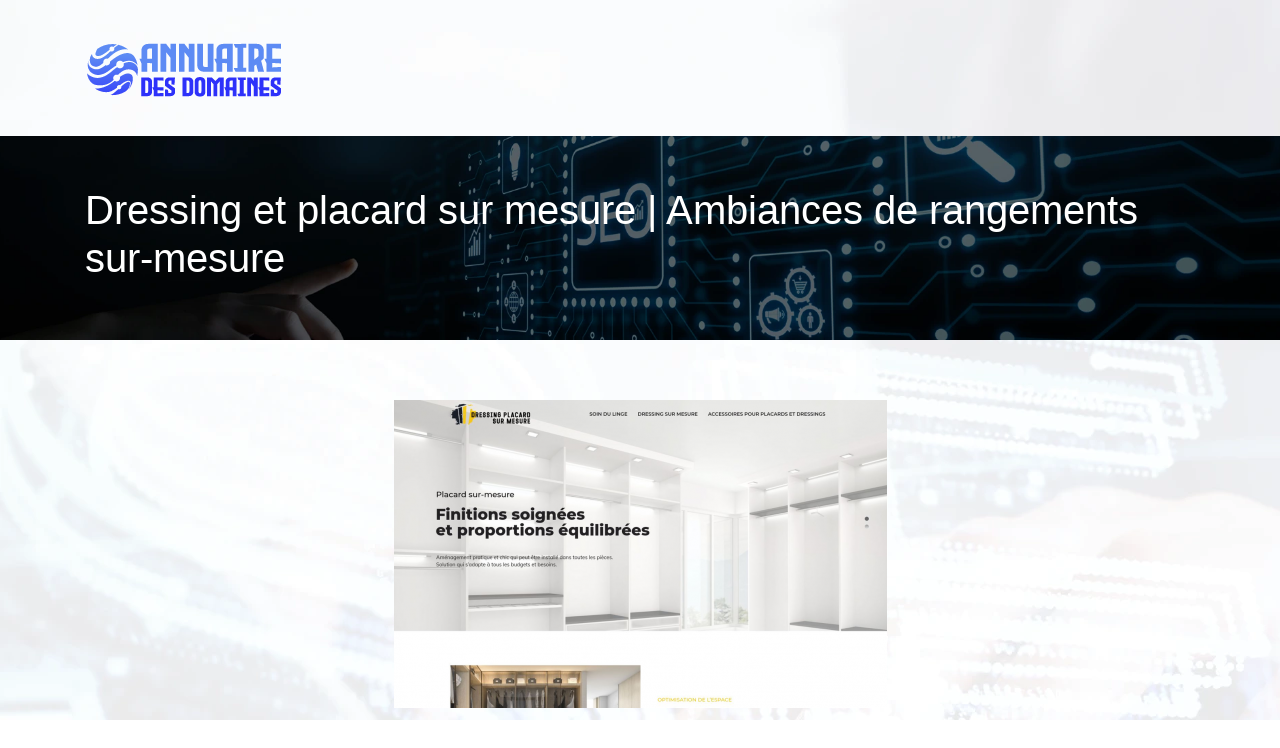

--- FILE ---
content_type: image/svg+xml
request_url: https://www.annuairedesdomaines.com/wp-content/uploads/2022/05/logo-annuaire-des-domaines.svg
body_size: 5931
content:
<?xml version="1.0" encoding="utf-8"?>
<!-- Generator: Adobe Illustrator 16.0.0, SVG Export Plug-In . SVG Version: 6.00 Build 0)  -->
<!DOCTYPE svg PUBLIC "-//W3C//DTD SVG 1.1//EN" "http://www.w3.org/Graphics/SVG/1.1/DTD/svg11.dtd">
<svg version="1.1" id="Calque_1" xmlns="http://www.w3.org/2000/svg" xmlns:xlink="http://www.w3.org/1999/xlink" x="0px" y="0px"
	 width="198.75px" height="80px" viewBox="0 0 198.75 80" enable-background="new 0 0 198.75 80" xml:space="preserve">
<g>
	<path fill="#2D31FA" d="M66.882,53.688v10.216c0,0.785-0.182,1.5-0.549,2.146c-0.366,0.645-0.893,1.16-1.583,1.543
		c-0.689,0.384-1.517,0.575-2.485,0.575h-6.096V49.426h6.096c0.969,0,1.796,0.19,2.485,0.574c0.689,0.383,1.217,0.897,1.583,1.545
		C66.7,52.189,66.882,52.904,66.882,53.688z M60.015,65.004c0.244,0.008,0.467,0.013,0.667,0.013c0.906,0,1.512-0.091,1.818-0.274
		c0.357-0.21,0.537-0.78,0.537-1.713v-8.464c0-0.933-0.18-1.504-0.537-1.714c-0.306-0.184-0.912-0.274-1.818-0.274
		c-0.201,0-0.423,0.004-0.667,0.013V65.004z"/>
	<path fill="#2D31FA" d="M78.263,52.668l-5.874-0.353v7.036h5.874v3.246l-5.874-0.354v3.021l5.874-0.353v3.244h-5.874l-3.833,0.012
		v-5.571l-1.426-3.246h1.426v-9.926h9.706V52.668z"/>
	<path fill="#2D31FA" d="M89.278,56.722l-3.06-0.221V52.59h-0.08c-0.209-0.009-0.4-0.013-0.575-0.013
		c-0.82,0-1.396,0.07-1.727,0.209c-0.331,0.141-0.51,0.567-0.537,1.281c-0.008,0.115-0.014,0.253-0.02,0.418
		c-0.004,0.167-0.007,0.334-0.01,0.506c-0.006,0.168-0.008,0.31-0.008,0.424v0.184l6.633,4.748v3.547
		c0,0.783-0.185,1.498-0.551,2.144c-0.366,0.646-0.892,1.161-1.575,1.545c-0.687,0.384-1.512,0.575-2.48,0.575h-5.573v-6.687
		l3.062,0.225l0.379,3.296c0.322,0,0.615,0.003,0.876,0.013c0.183,0.008,0.352,0.013,0.509,0.013c0.419,0,0.771-0.027,1.059-0.085
		c0.29-0.056,0.484-0.244,0.59-0.561c0.104-0.319,0.156-0.846,0.156-1.577v-0.235l-6.632-4.841v-4.029
		c0-0.784,0.183-1.499,0.542-2.144c0.362-0.647,0.887-1.162,1.577-1.545c0.689-0.384,1.518-0.574,2.485-0.574h5.418L89.278,56.722z"
		/>
	<path fill="#2D31FA" d="M108.023,53.688v10.216c0,0.785-0.185,1.5-0.549,2.146c-0.368,0.645-0.896,1.16-1.584,1.543
		c-0.688,0.384-1.516,0.575-2.485,0.575H97.31V49.426h6.096c0.97,0,1.797,0.19,2.485,0.574c0.688,0.383,1.216,0.897,1.584,1.545
		C107.839,52.189,108.023,52.904,108.023,53.688z M101.156,65.004c0.244,0.008,0.467,0.013,0.668,0.013
		c0.906,0,1.513-0.091,1.818-0.274c0.355-0.21,0.535-0.78,0.535-1.713v-8.464c0-0.933-0.18-1.504-0.535-1.714
		c-0.306-0.184-0.912-0.274-1.818-0.274c-0.201,0-0.424,0.004-0.668,0.013V65.004z"/>
	<path fill="#2D31FA" d="M119.809,52.236c0.035,0.122,0.067,0.295,0.099,0.518c0.03,0.223,0.046,0.402,0.046,0.543v10.922
		c0,0.785-0.183,1.498-0.549,2.139c-0.367,0.643-0.892,1.153-1.576,1.539c-0.685,0.383-1.516,0.574-2.492,0.574h-1.296
		c-0.968,0-1.796-0.191-2.484-0.574c-0.688-0.386-1.215-0.896-1.576-1.539c-0.362-0.641-0.544-1.354-0.544-2.139V53.375
		c0-0.785,0.182-1.497,0.544-2.141c0.361-0.64,0.888-1.153,1.576-1.537c0.688-0.382,1.517-0.574,2.484-0.574h1.296
		c1.211,0,2.203,0.29,2.969,0.87C119.072,50.574,119.573,51.321,119.809,52.236z M116.106,55.441c0-0.82-0.021-1.455-0.064-1.909
		c-0.044-0.454-0.163-0.77-0.36-0.948c-0.196-0.18-0.525-0.269-0.987-0.269c-0.46,0-0.793,0.089-0.993,0.269
		c-0.201,0.179-0.323,0.494-0.368,0.948c-0.043,0.454-0.064,1.089-0.064,1.909v6.711c0,0.818,0.021,1.458,0.064,1.909
		c0.045,0.455,0.164,0.77,0.361,0.948c0.195,0.181,0.529,0.269,1,0.269c0.473,0,0.806-0.088,1.001-0.269
		c0.195-0.179,0.313-0.493,0.354-0.948c0.039-0.451,0.058-1.091,0.058-1.909V55.441z"/>
	<path fill="#2D31FA" d="M133.625,49.426h4.683v18.743h-3.846V53.362l-2.487,2.733v12.073h-3.847V56.096l-2.482-2.733v14.807h-3.836
		V49.426h4.671l3.572,3.516L133.625,49.426z"/>
	<path fill="#2D31FA" d="M144.927,49.426h6.317v18.743H147.4v-5.715l-3.232-0.21h-0.013v5.925h-3.847v-5.571l-1.412-3.246h1.412
		v-5.663c0-0.784,0.184-1.499,0.55-2.144c0.367-0.647,0.891-1.162,1.577-1.545C143.12,49.616,143.95,49.426,144.927,49.426z
		 M144.155,59.352h3.245V52.59h-0.014c-0.365-0.018-0.696-0.026-0.994-0.026c-0.821,0-1.378,0.08-1.674,0.234
		c-0.377,0.201-0.563,0.777-0.563,1.727V59.352z"/>
	<path fill="#2D31FA" d="M160.245,52.04l-1.936-0.078v13.473l1.936,0.041v2.693h-7.156l-1.138-2.433l2.511-0.183V51.962
		l-1.373,0.064l-1.138-2.589l8.294-0.012V52.04z"/>
	<path fill="#2D31FA" d="M168.396,49.426h3.832v18.743h-3.832v-9.457l-2.773-3.676v13.133h-3.781V49.396l3.703,0.015l0.09,0.105
		l2.762,3.647V49.426z"/>
	<path fill="#2D31FA" d="M183.869,52.668l-5.873-0.353v7.036h5.873v3.246l-5.873-0.354v3.021l5.873-0.353v3.244h-5.873l-3.833,0.012
		v-5.571l-1.427-3.246h1.427v-9.926h9.706V52.668z"/>
	<path fill="#2D31FA" d="M194.885,56.722l-3.062-0.221V52.59h-0.079c-0.209-0.009-0.401-0.013-0.576-0.013
		c-0.818,0-1.396,0.07-1.725,0.209c-0.332,0.141-0.512,0.567-0.537,1.281c-0.01,0.115-0.015,0.253-0.02,0.418
		c-0.006,0.167-0.01,0.334-0.014,0.506c-0.004,0.168-0.006,0.31-0.006,0.424v0.184l6.633,4.748v3.547
		c0,0.783-0.186,1.498-0.551,2.144c-0.366,0.646-0.893,1.161-1.577,1.545c-0.684,0.384-1.509,0.575-2.479,0.575h-5.571v-6.687
		l3.062,0.225l0.379,3.296c0.322,0,0.614,0.003,0.875,0.013c0.186,0.008,0.353,0.013,0.511,0.013c0.42,0,0.773-0.027,1.06-0.085
		c0.288-0.056,0.484-0.244,0.589-0.561c0.105-0.319,0.156-0.846,0.156-1.577v-0.235l-6.631-4.841v-4.029
		c0-0.784,0.179-1.499,0.543-2.144c0.361-0.647,0.889-1.162,1.575-1.545c0.688-0.384,1.519-0.574,2.485-0.574h5.417L194.885,56.722z
		"/>
</g>
<text transform="matrix(1 0 0 1 92.75 -10.9307)" font-family="'MyriadPro-Regular'" font-size="12">annuaire des domaines</text>
<g>
	<g>
		<linearGradient id="SVGID_1_" gradientUnits="userSpaceOnUse" x1="23.9033" y1="12.7612" x2="23.9033" y2="78.3103">
			<stop  offset="0.2234" style="stop-color:#5D8BF4"/>
			<stop  offset="1" style="stop-color:#2D31FA"/>
		</linearGradient>
		<path fill="url(#SVGID_1_)" d="M21.65,30.595c0.359,0,0.706,0.056,1.03,0.158c0.969-0.931,1.946-1.867,2.956-2.775
			c1.782-1.609,3.691-3.124,5.802-4.293c2.104-1.168,4.409-1.979,6.688-2.268c1.136-0.155,2.26-0.177,3.331-0.105
			c0.528,0.042,1.042,0.108,1.542,0.192c-2.802-2.199-6.074-3.827-9.643-4.703c-0.008,0.004-0.015,0.01-0.023,0.015
			c-1.203,0.717-2.396,1.609-3.581,2.599c-0.235,0.195-0.47,0.396-0.703,0.599c0.125,0.296,0.195,0.622,0.195,0.966
			c0,1.362-1.105,2.467-2.467,2.467c-0.426,0-0.827-0.107-1.177-0.297c-1.015,0.946-2.049,1.906-3.126,2.844
			c-1.288,1.113-2.632,2.199-4.143,3.111c-0.757,0.454-1.554,0.86-2.408,1.18c-0.849,0.32-1.767,0.539-2.708,0.601
			c-0.224,0.023-0.492,0.019-0.748,0.017c-0.144,0-0.223-0.008-0.322-0.014l-0.29-0.017l-0.403-0.052
			c-0.115-0.013-0.236-0.042-0.354-0.062c-0.117-0.021-0.237-0.051-0.356-0.082c-0.119-0.029-0.24-0.062-0.36-0.104
			c-0.481-0.155-0.973-0.384-1.429-0.715c-0.455-0.329-0.861-0.764-1.158-1.246c-0.296-0.481-0.484-0.993-0.595-1.478
			c-0.091-0.399-0.133-0.782-0.149-1.148c-2.646,2.853-2.26,6.384-2.17,7.259c0.082,0.871,0.277,1.743,0.656,2.511
			c0.378,0.769,0.938,1.418,1.667,1.898c0.718,0.497,1.629,0.789,2.594,0.963l0.365,0.064l0.18,0.031l0.048,0.005l0.104,0.009
			c0.133,0.008,0.294,0.029,0.404,0.029c0.098-0.005,0.194-0.006,0.291-0.007c0.435-0.024,0.897-0.103,1.349-0.229
			c0.455-0.135,0.91-0.323,1.366-0.536c0.453-0.224,0.906-0.486,1.354-0.772c1.048-0.684,2.065-1.504,3.071-2.384
			c-0.063-0.26-0.1-0.53-0.1-0.809C18.229,32.127,19.76,30.595,21.65,30.595z"/>
		<linearGradient id="SVGID_2_" gradientUnits="userSpaceOnUse" x1="34.9565" y1="12.7632" x2="34.9565" y2="78.3127">
			<stop  offset="0.2234" style="stop-color:#5D8BF4"/>
			<stop  offset="1" style="stop-color:#2D31FA"/>
		</linearGradient>
		<path fill="url(#SVGID_2_)" d="M34.061,61.368c-0.318,0-0.618-0.071-0.889-0.191c-1.799,1.6-3.479,3.089-3.627,3.209
			c-2.999,2.427-4.308,2.578-4.448,2.65c0.71,0.06,1.427,0.099,2.154,0.099c4.481,0,8.698-1.146,12.35-3.188
			c3.702-2.069,4.605-5.098,4.901-6.233c0.143-0.567,0.266-1.167,0.302-1.772c0.04-0.597-0.016-1.245-0.296-1.646
			c-0.139-0.2-0.316-0.325-0.552-0.389c-0.23-0.067-0.523-0.063-0.822-0.021c-0.605,0.095-1.249,0.361-1.869,0.688
			c-1.25,0.662-2.45,1.583-3.592,2.593c-0.148,0.133-0.745,0.667-1.552,1.384c0.065,0.208,0.102,0.427,0.102,0.656
			C36.222,60.401,35.254,61.368,34.061,61.368z"/>
		<linearGradient id="SVGID_3_" gradientUnits="userSpaceOnUse" x1="28.9058" y1="12.7607" x2="28.9058" y2="78.3121">
			<stop  offset="0.2234" style="stop-color:#5D8BF4"/>
			<stop  offset="1" style="stop-color:#2D31FA"/>
		</linearGradient>
		<path fill="url(#SVGID_3_)" d="M31.534,53.47c-0.726,0-1.397-0.229-1.95-0.612c-0.624,0.52-1.252,1.041-1.912,1.548
			c-1.227,0.907-2.481,1.703-3.783,2.443c-1.303,0.729-2.651,1.373-4.034,1.923c-1.381,0.553-2.804,0.996-4.241,1.295
			c-1.84,0.405-3.694,0.545-5.485,0.477c2.653,2.396,10.696,5.105,16.051,2.665c0.336-0.153,0.653-0.342,0.986-0.514
			c0.329-0.176,0.66-0.354,0.993-0.532c0.337-0.174,0.646-0.389,0.973-0.584c0.325-0.197,0.649-0.399,0.977-0.601
			c0.331-0.196,0.626-0.437,0.942-0.655c0.3-0.214,0.601-0.43,0.902-0.644c-0.034-0.154-0.053-0.309-0.053-0.472
			c0-1.193,0.967-2.159,2.161-2.159c0.289,0,0.563,0.055,0.814,0.157c0.556-0.478,1.124-0.939,1.703-1.377
			c1.299-0.97,2.652-1.845,4.112-2.473c0.731-0.307,1.49-0.563,2.323-0.624c0.415-0.025,0.855-0.008,1.292,0.16
			c0.435,0.154,0.835,0.498,1.043,0.89c0.22,0.391,0.301,0.798,0.324,1.171c0.025,0.378-0.001,0.734-0.052,1.074
			c-0.099,0.679-0.284,1.298-0.482,1.879c-0.408,1.156-0.889,2.156-1.338,3.029c-0.034,0.064-0.067,0.124-0.101,0.189
			c0,0,3.121-3.298,3.841-8.169c0.159-1.07,0.178-2.167,0.092-3.176c-0.053-0.501-0.131-0.979-0.258-1.401
			c-0.03-0.107-0.063-0.213-0.103-0.308c-0.034-0.102-0.079-0.19-0.119-0.283c-0.08-0.185-0.172-0.349-0.274-0.502
			c-0.108-0.147-0.214-0.292-0.348-0.415c-0.07-0.08-0.098-0.089-0.137-0.142c-0.004-0.007-0.006-0.01-0.014-0.016l-0.053-0.038
			l-0.103-0.072l-0.104-0.074L46.07,46.49l-0.017-0.011c-0.422-0.27-0.856-0.497-1.306-0.671c-0.933-0.346-1.955-0.448-3.072-0.256
			c-1.115,0.188-2.286,0.66-3.465,1.26c-1.149,0.589-2.307,1.295-3.458,2.076c0.131,0.361,0.205,0.75,0.205,1.158
			C34.957,51.938,33.424,53.47,31.534,53.47z"/>
		<linearGradient id="SVGID_4_" gradientUnits="userSpaceOnUse" x1="27.3931" y1="12.7603" x2="27.3931" y2="78.312">
			<stop  offset="0.2234" style="stop-color:#5D8BF4"/>
			<stop  offset="1" style="stop-color:#2D31FA"/>
		</linearGradient>
		<path fill="url(#SVGID_4_)" d="M48.547,35.06c-0.956-0.554-2.061-0.881-3.21-0.993c-1.146-0.116-2.342-0.028-3.529,0.245
			c-1.077,0.239-2.141,0.607-3.196,1.056c0.117,0.366,0.179,0.754,0.179,1.157c0,2.118-1.717,3.833-3.834,3.833
			c-1.124,0-2.131-0.484-2.833-1.254c-1.283,0.896-2.54,1.852-3.774,2.839c-0.524,0.423-1.042,0.848-1.554,1.277
			c-0.517,0.438-1.03,0.871-1.578,1.318c-1.085,0.878-2.221,1.702-3.415,2.438c-2.382,1.463-5.061,2.574-7.885,2.876
			c-1.406,0.138-2.834,0.084-4.189-0.203c-1.356-0.277-2.637-0.758-3.788-1.371c-1.158-0.607-2.184-1.338-3.104-2.11
			C2.545,45.921,2.269,45.673,2,45.42c0.591,3.938,3.069,10.851,9.482,11.63c1.239,0.149,2.516,0.258,3.827,0.259
			c1.309-0.006,2.656-0.097,3.998-0.369c1.342-0.271,2.679-0.7,3.954-1.303c1.272-0.598,2.49-1.387,3.592-2.269
			c0.591-0.496,1.155-1.052,1.707-1.633c-0.284-0.5-0.447-1.074-0.447-1.688c0-1.891,1.533-3.422,3.421-3.422
			c0.485,0,0.946,0.103,1.363,0.283c1.051-1.104,2.181-2.161,3.478-3.085c1.29-0.919,2.758-1.693,4.423-2.136
			c1.653-0.449,3.536-0.494,5.243,0.001c0.852,0.238,1.65,0.591,2.375,1.011l0.298,0.185l0.107,0.068l0.054,0.033l0.083,0.063
			c0.222,0.163,0.473,0.349,0.638,0.506c0.37,0.324,0.69,0.702,0.979,1.087c0.576,0.778,0.947,1.634,1.183,2.455
			c0.089,0.312,0.157,0.618,0.214,0.92c0.531-2.051,0.813-4.202,0.813-6.417C52.786,40.71,52.668,37.451,48.547,35.06z"/>
		<linearGradient id="SVGID_5_" gradientUnits="userSpaceOnUse" x1="27.5752" y1="12.7607" x2="27.5752" y2="78.3123">
			<stop  offset="0.2234" style="stop-color:#5D8BF4"/>
			<stop  offset="1" style="stop-color:#2D31FA"/>
		</linearGradient>
		<path fill="url(#SVGID_5_)" d="M34.957,32.691c1.166,0,2.208,0.522,2.911,1.343c1.202-0.458,2.43-0.82,3.684-1.039
			c1.31-0.231,2.649-0.271,3.936-0.076c1.287,0.189,2.501,0.655,3.551,1.29c0.527,0.317,1.008,0.685,1.453,1.071
			c0.447,0.386,0.852,0.801,1.222,1.229c0.261,0.3,0.5,0.606,0.729,0.916c-0.708-4.308-2.723-11.34-8.588-12.245
			c-1.581-0.244-3.291-0.099-5.021,0.307c-1.729,0.403-3.487,1.118-5.265,2.083c-1.781,0.961-3.595,2.15-5.409,3.492
			c-1.044,0.771-2.084,1.599-3.128,2.452c0.024,0.166,0.042,0.333,0.042,0.505c0,1.891-1.533,3.422-3.423,3.422
			c-0.409,0-0.8-0.076-1.164-0.208c-1.16,0.904-2.374,1.771-3.698,2.529c-0.554,0.306-1.125,0.593-1.722,0.842
			c-0.602,0.245-1.229,0.448-1.882,0.588c-0.658,0.132-1.328,0.199-2.018,0.18l-0.551-0.04c-0.171-0.017-0.286-0.041-0.432-0.063
			l-0.102-0.016l-0.051-0.009c0.039,0.006-0.084-0.015-0.082-0.015l-0.029-0.005l-0.225-0.057l-0.449-0.112
			c-1.186-0.312-2.373-0.781-3.368-1.574c-1.002-0.77-1.766-1.824-2.185-2.922c-0.429-1.099-0.567-2.208-0.577-3.239
			c-0.001-0.022,0.001-0.043,0.001-0.064c-1.755,7.89,2.634,11.116,4.411,12.17c1.766,1.07,3.889,1.655,6.157,1.535
			c2.268-0.128,4.63-0.938,6.856-2.164c1.116-0.61,2.205-1.32,3.263-2.091c0.521-0.387,1.065-0.8,1.604-1.216
			c0.551-0.416,1.104-0.825,1.658-1.23c1.359-0.986,2.748-1.937,4.171-2.826c-0.071-0.292-0.114-0.597-0.114-0.91
			C31.121,34.407,32.838,32.691,34.957,32.691z"/>
		<linearGradient id="SVGID_6_" gradientUnits="userSpaceOnUse" x1="21.1538" y1="12.7607" x2="21.1538" y2="78.3142">
			<stop  offset="0.2234" style="stop-color:#5D8BF4"/>
			<stop  offset="1" style="stop-color:#2D31FA"/>
		</linearGradient>
		<path fill="url(#SVGID_6_)" d="M26.776,18.511c0.51,0,0.982,0.155,1.375,0.42c0.262-0.192,0.525-0.385,0.789-0.572
			c0.968-0.687,1.944-1.323,2.927-1.873c-1.499-0.274-3.04-0.424-4.617-0.424c-5.563,0-10.705,1.783-14.899,4.803
			c-0.119,0.204-0.237,0.416-0.356,0.638c-0.444,0.83-0.904,1.786-1.227,2.805c-0.161,0.504-0.281,1.028-0.316,1.506
			c-0.04,0.483,0.016,0.893,0.143,1.168c0.126,0.267,0.348,0.504,0.815,0.708c0.055,0.026,0.115,0.048,0.178,0.07
			c0.062,0.021,0.125,0.044,0.193,0.061c0.07,0.018,0.133,0.042,0.208,0.055l0.108,0.023l0.054,0.013l0.028,0.006l0.013,0.003
			c-0.02-0.001,0.062,0.009-0.039-0.003l0.286,0.04c0.093,0.014,0.205,0.031,0.256,0.031c0.133,0.007,0.254,0.027,0.419,0.022
			c1.249,0.031,2.644-0.41,4.007-1.09c1.369-0.683,2.716-1.597,4.035-2.568c1.11-0.822,2.205-1.69,3.293-2.555
			c-0.09-0.256-0.142-0.532-0.142-0.819C24.309,19.617,25.412,18.511,26.776,18.511z"/>
	</g>
</g>
<g>
	<path fill="#5D8BF4" d="M63.214,15.871h9.4v27.888h-5.722v-8.504l-4.807-0.311h-0.02v8.815h-5.721v-8.291l-2.103-4.826h2.103
		v-8.428c0-1.167,0.272-2.23,0.816-3.191c0.545-0.96,1.327-1.726,2.345-2.297C60.525,16.156,61.761,15.871,63.214,15.871z
		 M62.066,30.642h4.826V20.58h-0.019c-0.545-0.026-1.038-0.039-1.479-0.039c-1.22,0-2.05,0.117-2.491,0.35
		c-0.559,0.298-0.837,1.155-0.837,2.569V30.642z"/>
	<path fill="#5D8BF4" d="M85.167,15.871h5.703v27.888h-5.703v-14.07l-4.125-5.469v19.539h-5.625V15.831l5.508,0.02l0.136,0.156
		l4.106,5.43V15.871z"/>
	<path fill="#5D8BF4" d="M103.443,15.871h5.702v27.888h-5.702v-14.07l-4.126-5.469v19.539h-5.625V15.831l5.508,0.02l0.136,0.156
		l4.107,5.43V15.871z"/>
	<path fill="#5D8BF4" d="M122.535,15.871h5.702v27.888h-9.399c-1.441,0-2.672-0.283-3.698-0.854
		c-1.025-0.572-1.808-1.337-2.344-2.298c-0.539-0.96-0.81-2.023-0.81-3.191V15.871h5.702v20.143c0,1.44,0.273,2.323,0.818,2.647
		c0.492,0.285,1.453,0.428,2.88,0.428c0.272,0,0.564-0.007,0.876-0.02h0.272V15.871z"/>
	<path fill="#5D8BF4" d="M137.931,15.871h9.4v27.888h-5.722v-8.504l-4.809-0.311h-0.019v8.815h-5.722v-8.291l-2.102-4.826h2.102
		v-8.428c0-1.167,0.271-2.23,0.816-3.191c0.546-0.96,1.327-1.726,2.346-2.297C135.241,16.156,136.478,15.871,137.931,15.871z
		 M136.782,30.642h4.827V20.58h-0.021c-0.544-0.026-1.037-0.039-1.479-0.039c-1.22,0-2.051,0.117-2.492,0.35
		c-0.557,0.298-0.836,1.155-0.836,2.569V30.642z"/>
	<path fill="#5D8BF4" d="M160.721,19.763l-2.88-0.117v20.045l2.88,0.059v4.009h-10.646l-1.694-3.618l3.736-0.273V19.646
		l-2.042,0.098l-1.694-3.854l12.34-0.019V19.763z"/>
	<path fill="#5D8BF4" d="M172.708,43.817l-1.927-7.337c-0.676,0.493-1.316,0.948-1.925,1.362v5.916h-5.724V15.871h8.291
		c1.453,0,2.688,0.285,3.707,0.856c1.019,0.571,1.802,1.337,2.346,2.297c0.544,0.96,0.817,2.024,0.817,3.191v8.272
		c-0.768,0.727-1.628,1.479-2.589,2.257l2.92,11.074H172.708z M168.856,20.58v10.996c1.399-0.869,2.781-1.972,4.145-3.308v-2.998
		c0-1.142-0.023-2.031-0.068-2.667c-0.046-0.635-0.196-1.1-0.448-1.392c-0.253-0.291-0.665-0.476-1.235-0.554
		c-0.48-0.052-1.116-0.078-1.907-0.078H168.856z"/>
	<path fill="#5D8BF4" d="M195.5,20.697l-8.738-0.525v10.47h8.738v4.826l-8.738-0.524v4.495l8.738-0.525v4.829h-8.738l-5.704,0.017
		v-8.291l-2.121-4.826h2.121V15.871H195.5V20.697z"/>
</g>
</svg>
